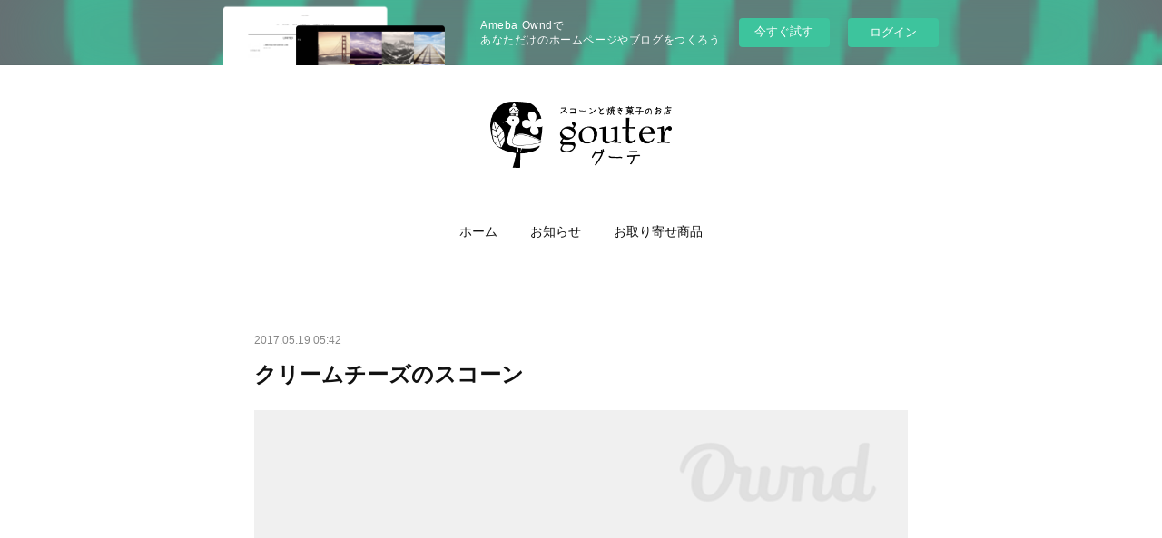

--- FILE ---
content_type: text/html; charset=utf-8
request_url: https://gouter-yakigashi.shopinfo.jp/posts/2404398
body_size: 11002
content:
<!doctype html>

            <html lang="ja" data-reactroot=""><head><meta charSet="UTF-8"/><meta http-equiv="X-UA-Compatible" content="IE=edge"/><meta name="viewport" content="width=device-width,user-scalable=no,initial-scale=1.0,minimum-scale=1.0,maximum-scale=1.0"/><title data-react-helmet="true">クリームチーズのスコーン | スコーンと焼き菓子のお店 グーテ</title><link data-react-helmet="true" rel="canonical" href="https://gouter-yakigashi.shopinfo.jp/posts/2404398/"/><meta name="description" content="初夏のような暑さが続いていますね☀️
今回は冷蔵庫に入れて冷やしていただく期間限定の新作スコーン【クリームチーズのスコーン】
 爽やかなヨーグルト風味とオレンジピールのスコーンに北海道四つ葉産クリーム"/><meta property="fb:app_id" content="522776621188656"/><meta property="og:url" content="https://www.scone-gouter.com/posts/2404398"/><meta property="og:type" content="article"/><meta property="og:title" content="クリームチーズのスコーン"/><meta property="og:description" content="初夏のような暑さが続いていますね☀️
今回は冷蔵庫に入れて冷やしていただく期間限定の新作スコーン【クリームチーズのスコーン】
 爽やかなヨーグルト風味とオレンジピールのスコーンに北海道四つ葉産クリーム"/><meta property="og:image" content="https://www.instagram.com/p/BUQxH3kFTQc/media?size=l"/><meta property="og:site_name" content="スコーンと焼き菓子のお店 グーテ"/><meta property="og:locale" content="ja_JP"/><meta name="twitter:card" content="summary_large_image"/><meta name="twitter:site" content="@amebaownd"/><meta name="twitter:creator" content="@gouter0630"/><meta name="twitter:title" content="クリームチーズのスコーン | スコーンと焼き菓子のお店 グーテ"/><meta name="twitter:description" content="初夏のような暑さが続いていますね☀️
今回は冷蔵庫に入れて冷やしていただく期間限定の新作スコーン【クリームチーズのスコーン】
 爽やかなヨーグルト風味とオレンジピールのスコーンに北海道四つ葉産クリーム"/><meta name="twitter:image" content="https://www.instagram.com/p/BUQxH3kFTQc/media?size=l"/><meta name="twitter:app:id:iphone" content="911640835"/><meta name="twitter:app:url:iphone" content="amebaownd://public/sites/62639/posts/2404398"/><meta name="twitter:app:id:googleplay" content="jp.co.cyberagent.madrid"/><meta name="twitter:app:url:googleplay" content="amebaownd://public/sites/62639/posts/2404398"/><meta name="twitter:app:country" content="US"/><link rel="amphtml" href="https://amp.amebaownd.com/posts/2404398"/><link rel="alternate" type="application/rss+xml" title="スコーンと焼き菓子のお店 グーテ" href="https://www.scone-gouter.com/rss.xml"/><link rel="alternate" type="application/atom+xml" title="スコーンと焼き菓子のお店 グーテ" href="https://www.scone-gouter.com/atom.xml"/><link rel="sitemap" type="application/xml" title="Sitemap" href="/sitemap.xml"/><link href="https://static.amebaowndme.com/madrid-frontend/css/user.min-a66be375c.css" rel="stylesheet" type="text/css"/><link href="https://static.amebaowndme.com/madrid-frontend/css/belle/index.min-a66be375c.css" rel="stylesheet" type="text/css"/><link rel="icon" href="https://cdn.amebaowndme.com/madrid-prd/madrid-web/images/sites/62639/311e120d33fc18d9624faeed3d5225dc_056cc9f92970cbddd3420766a22c78d2.png?height=32&amp;width=32&amp;origin=as-stat"/><link rel="apple-touch-icon" href="https://cdn.amebaowndme.com/madrid-prd/madrid-web/images/sites/62639/311e120d33fc18d9624faeed3d5225dc_056cc9f92970cbddd3420766a22c78d2.png?height=180&amp;width=180"/><style id="site-colors" charSet="UTF-8">.u-nav-clr {
  color: #111111;
}
.u-nav-bdr-clr {
  border-color: #111111;
}
.u-nav-bg-clr {
  background-color: #eeeeee;
}
.u-nav-bg-bdr-clr {
  border-color: #eeeeee;
}
.u-site-clr {
  color: ;
}
.u-base-bg-clr {
  background-color: #ffffff;
}
.u-btn-clr {
  color: #aaaaaa;
}
.u-btn-clr:hover,
.u-btn-clr--active {
  color: #d4d4d4;
}
.u-btn-clr--disabled,
.u-btn-clr:disabled {
  color: #eeeeee;
}
.u-btn-bdr-clr {
  border-color: #bbbbbb;
}
.u-btn-bdr-clr:hover,
.u-btn-bdr-clr--active {
  border-color: #dddddd;
}
.u-btn-bdr-clr--disabled,
.u-btn-bdr-clr:disabled {
  border-color: #f1f1f1;
}
.u-btn-bg-clr {
  background-color: #bbbbbb;
}
.u-btn-bg-clr:hover,
.u-btn-bg-clr--active {
  background-color: #dddddd;
}
.u-btn-bg-clr--disabled,
.u-btn-bg-clr:disabled {
  background-color: #f1f1f1;
}
.u-txt-clr {
  color: #111111;
}
.u-txt-clr--lv1 {
  color: #585858;
}
.u-txt-clr--lv2 {
  color: #888888;
}
.u-txt-clr--lv3 {
  color: #cfcfcf;
}
.u-txt-bg-clr {
  background-color: #e7e7e7;
}
.u-lnk-clr {
  color: #b38d19;
}
.u-lnk-clr:visited {
  color: #d9c68c;
}
.u-lnk-clr:hover {
  color: #e8dcba;
}
.u-ttl-blk-clr {
  color: #111111;
}
.u-ttl-blk-bdr-clr {
  border-color: #111111;
}
.u-ttl-blk-bdr-clr--lv1 {
  border-color: #cfcfcf;
}
.u-bdr-clr {
  border-color: #e6e6e6;
}
.u-acnt-bdr-clr {
  border-color: #b38d19;
}
.u-acnt-bg-clr {
  background-color: #b38d19;
};</style><style id="user-css" charSet="UTF-8">/**
 * @media all
 * 全体に適用したいCSSを記述してください。
 */
/*
.btn__item {
  border-radius: 24px;
}
*/

.col1-4.col1-4--gtr-l.column.js-column {
    width: 80px;
}

.grid-type--image.grid--col4.row.grid.grid--l.js-row {
    display: table;
    margin-left: auto;
    margin-right: auto;
};</style><style media="screen and (max-width: 800px)" id="user-sp-css" charSet="UTF-8">/**
 * @media (max-width: 800px)
 * 画面幅が800px以下のスマートフォン、タブレット用のCSSを記述してください。
 */
/*
.btn__item {
  border-radius: 24px;
}
*/

.col1-4.col1-4--gtr-l.column.js-column {
    width: 40px;
  float:left;
  margin:0 1em;
};</style><script>
              (function(i,s,o,g,r,a,m){i['GoogleAnalyticsObject']=r;i[r]=i[r]||function(){
              (i[r].q=i[r].q||[]).push(arguments)},i[r].l=1*new Date();a=s.createElement(o),
              m=s.getElementsByTagName(o)[0];a.async=1;a.src=g;m.parentNode.insertBefore(a,m)
              })(window,document,'script','//www.google-analytics.com/analytics.js','ga');
            </script></head><body id="mdrd-a66be375c" class="u-txt-clr u-base-bg-clr theme-belle plan-basic  "><noscript><iframe src="//www.googletagmanager.com/ns.html?id=GTM-PXK9MM" height="0" width="0" style="display:none;visibility:hidden"></iframe></noscript><script>
            (function(w,d,s,l,i){w[l]=w[l]||[];w[l].push({'gtm.start':
            new Date().getTime(),event:'gtm.js'});var f=d.getElementsByTagName(s)[0],
            j=d.createElement(s),dl=l!='dataLayer'?'&l='+l:'';j.async=true;j.src=
            '//www.googletagmanager.com/gtm.js?id='+i+dl;f.parentNode.insertBefore(j,f);
            })(window,document, 'script', 'dataLayer', 'GTM-PXK9MM');
            </script><div id="content"><div class="page " data-reactroot=""><div class="page__outer"><div class="page__inner u-base-bg-clr"><aside style="opacity:1 !important;visibility:visible !important;text-indent:0 !important;transform:none !important;display:block !important;position:static !important;padding:0 !important;overflow:visible !important;margin:0 !important"><div class="owndbarHeader  " style="opacity:1 !important;visibility:visible !important;text-indent:0 !important;transform:none !important;display:block !important;position:static !important;padding:0 !important;overflow:visible !important;margin:0 !important"></div></aside><header class="page__header header"><div class="header__inner u-nav-bg-bdr-clr"><div class="site-icon"><div><img alt=""/></div></div><nav role="navigation" class="header__nav global-nav js-nav-overflow-criterion "><ul class="global-nav__list u-base-bg-clr u-nav-bg-bdr-clr "><li role="button" class="global-nav__item u-nav-bg-bdr-clr js-nav-item "><a target="" class="u-nav-clr u-font u-nav-bdr-clr" href="/">ホーム</a></li><li role="button" class="global-nav__item u-nav-bg-bdr-clr js-nav-item "><a target="" class="u-nav-clr u-font u-nav-bdr-clr" href="/pages/178660/blog">お知らせ</a></li><li role="button" class="global-nav__item u-nav-bg-bdr-clr js-nav-item "><a target="" class="u-nav-clr u-font u-nav-bdr-clr" href="/pages/533444/shop">お取り寄せ商品</a></li></ul></nav><button class="header__icon icon icon--menu2 u-nav-clr"></button></div></header><div><div class="page__main--outer"><div role="main" class="page__main page__main--blog-detail"><div class="section"><div class="blog-article-outer"><article class="blog-article"><div class="blog-article__inner"><div class="blog-article__header"><time class="blog-article__date u-txt-clr u-txt-clr--lv2" dateTime="2017-05-19T05:42:33Z">2017.05.19 05:42</time></div><div class="blog-article__content"><div class="blog-article__title blog-title"><h1 class="blog-title__text u-txt-clr">クリームチーズのスコーン</h1></div><div class="blog-article__body blog-body"><div class="blog-body__item"><div class="img img__item--left img__item--fit"><div><img alt=""/></div></div></div><div class="blog-body__item"><div class="blog-body__text u-txt-clr u-clr-area" data-block-type="text"><p>初夏のような暑さが続いていますね☀️
今回は冷蔵庫に入れて冷やしていただく期間限定の新作スコーン【クリームチーズのスコーン】
 爽やかなヨーグルト風味とオレンジピールのスコーンに北海道四つ葉産クリームチーズを贅沢にサンドしています。
そのままのクリームチーズの美味しさがわかるオススメのスコーンです(*^_^*)
5月23日(火)より数量限定で登場します✨<br></p></div></div></div></div><div class="blog-article__footer"><div class="reblog-btn-outer"><div class="reblog-btn-body"><button class="reblog-btn"><span class="reblog-btn__inner"><span class="icon icon--reblog2"></span></span></button></div></div></div></div><div class="complementary-outer complementary-outer--slot2"><div class="complementary complementary--shareButton "><div class="block-type--shareButton"><div class="share share--circle share--circle-5"><button class="share__btn--facebook share__btn share__btn--circle"><span aria-hidden="true" class="icon--facebook icon"></span></button><button class="share__btn--twitter share__btn share__btn--circle"><span aria-hidden="true" class="icon--twitter icon"></span></button><button class="share__btn--hatenabookmark share__btn share__btn--circle"><span aria-hidden="true" class="icon--hatenabookmark icon"></span></button><button class="share__btn--pocket share__btn share__btn--circle"><span aria-hidden="true" class="icon--pocket icon"></span></button><button class="share__btn--googleplus share__btn share__btn--circle"><span aria-hidden="true" class="icon--googleplus icon"></span></button></div></div></div><div class="complementary complementary--siteFollow "><div class="block-type--siteFollow"><div class="site-follow u-bdr-clr"><div class="site-follow__img"><div><img alt=""/></div></div><div class="site-follow__body"><p class="site-follow__title u-txt-clr"><span class="site-follow__title-inner ">スコーンと焼き菓子のお店 グーテ</span></p><p class="site-follow__text u-txt-clr u-txt-clr--lv1">スコーンと焼き菓子のお店 グーテ</p><div class="site-follow__btn-outer"><button class="site-follow__btn site-follow__btn--yet"><div class="site-follow__btn-text"><span aria-hidden="true" class="site-follow__icon icon icon--plus"></span>フォロー</div></button></div></div></div></div></div><div class="complementary complementary--relatedPosts "><div class="block-type--relatedPosts"></div></div><div class="complementary complementary--postPrevNext "><div class="block-type--postPrevNext"><div class="pager pager--type1"><ul class="pager__list"><li class="pager__item pager__item--prev pager__item--bg"><a class="pager__item-inner " style="background-image:url(https://www.instagram.com/p/BUibZjJF74n/media?size=l)" href="/posts/2434706"><time class="pager__date " dateTime="2017-05-26T02:03:22Z">2017.05.26 02:03</time><div><span class="pager__description ">5月27日(土)10：00よりＯＰＥＮします。</span></div><span aria-hidden="true" class="pager__icon icon icon--disclosure-l4 "></span></a></li><li class="pager__item pager__item--next pager__item--bg"><a class="pager__item-inner " style="background-image:url(https://www.instagram.com/p/BUBPb1gFlct/media?size=l)" href="/posts/2379282"><time class="pager__date " dateTime="2017-05-13T04:42:25Z">2017.05.13 04:42</time><div><span class="pager__description ">5月14日（母の日）は月に一度の日曜openです。</span></div><span aria-hidden="true" class="pager__icon icon icon--disclosure-r4 "></span></a></li></ul></div></div></div></div><div class="blog-article__comment"><div class="comment-list js-comment-list" style="display:none"><div><p class="comment-count u-txt-clr u-txt-clr--lv2"><span>0</span>コメント</p><ul><li class="comment-list__item comment-item js-comment-form"><div class="comment-item__body"><form class="comment-item__form u-bdr-clr "><div class="comment-item__form-head"><textarea type="text" id="post-comment" maxLength="1100" placeholder="コメントする..." class="comment-item__input"></textarea></div><div class="comment-item__form-foot"><p class="comment-item__count-outer"><span class="comment-item__count ">1000</span> / 1000</p><button type="submit" disabled="" class="comment-item__submit">投稿</button></div></form></div></li></ul></div></div></div><div class="pswp" tabindex="-1" role="dialog" aria-hidden="true"><div class="pswp__bg"></div><div class="pswp__scroll-wrap"><div class="pswp__container"><div class="pswp__item"></div><div class="pswp__item"></div><div class="pswp__item"></div></div><div class="pswp__ui pswp__ui--hidden"><div class="pswp__top-bar"><div class="pswp__counter"></div><button class="pswp__button pswp__button--close" title="Close (Esc)"></button><button class="pswp__button pswp__button--share" title="Share"></button><button class="pswp__button pswp__button--fs" title="Toggle fullscreen"></button><button class="pswp__button pswp__button--zoom" title="Zoom in/out"></button><div class="pswp__preloader"><div class="pswp__preloader__icn"><div class="pswp__preloader__cut"><div class="pswp__preloader__donut"></div></div></div></div></div><div class="pswp__share-modal pswp__share-modal--hidden pswp__single-tap"><div class="pswp__share-tooltip"></div></div><div class="pswp__button pswp__button--close pswp__close"><span class="pswp__close__item pswp__close"></span><span class="pswp__close__item pswp__close"></span></div><div class="pswp__bottom-bar"><button class="pswp__button pswp__button--arrow--left js-lightbox-arrow" title="Previous (arrow left)"></button><button class="pswp__button pswp__button--arrow--right js-lightbox-arrow" title="Next (arrow right)"></button></div><div class=""><div class="pswp__caption"><div class="pswp__caption"></div><div class="pswp__caption__link"><a class="js-link"></a></div></div></div></div></div></div></article></div></div></div></div></div><aside style="opacity:1 !important;visibility:visible !important;text-indent:0 !important;transform:none !important;display:block !important;position:static !important;padding:0 !important;overflow:visible !important;margin:0 !important"><div class="owndbar" style="opacity:1 !important;visibility:visible !important;text-indent:0 !important;transform:none !important;display:block !important;position:static !important;padding:0 !important;overflow:visible !important;margin:0 !important"></div></aside><footer role="contentinfo" class="page__footer footer" style="opacity:1 !important;visibility:visible !important;text-indent:0 !important;overflow:visible !important;position:static !important"><div style="opacity:1 !important;visibility:visible !important;text-indent:0 !important;overflow:visible !important;display:block !important;width:auto !important;height:auto !important;transform:none !important"><div class="shop-footer"><a class="shop-footer__link u-txt-clr u-txt-clr--lv2" href="/shops/privacyPolicy"><span style="color:rgba(17,17,17, 0.5) !important">プライバシーポリシー</span></a><a class="shop-footer__link u-txt-clr u-txt-clr--lv2" href="/shops/transactionLaw"><span style="color:rgba(17,17,17, 0.5) !important">特定商取引法に基づく表記</span></a></div></div><div class="footer__inner u-bdr-clr " style="opacity:1 !important;visibility:visible !important;text-indent:0 !important;overflow:visible !important;display:block !important;transform:none !important"><div class="footer__item u-bdr-clr" style="opacity:1 !important;visibility:visible !important;text-indent:0 !important;overflow:visible !important;display:block !important;transform:none !important"><p class="footer__copyright u-font"><small class="u-txt-clr u-txt-clr--lv2 u-font" style="color:rgba(17,17,17, 0.5) !important">2015 スコーンと焼き菓子のお店 グーテ</small></p><div class="powered-by"><a href="https://www.amebaownd.com" class="powered-by__link"><span class="powered-by__text">Powered by</span><span class="powered-by__logo">AmebaOwnd</span><span class="powered-by__text">無料でホームページをつくろう</span></a></div></div></div></footer></div></div><div class="toast"></div></div></div><img src="//sy.ameblo.jp/sync/?org=sy.shopinfo.jp" alt="" style="display:none" width="1" height="1"/><script charSet="UTF-8">window.mdrdEnv="prd";</script><script charSet="UTF-8">window.INITIAL_STATE={"authenticate":{"authCheckCompleted":false,"isAuthorized":false},"blogPostReblogs":{},"category":{},"currentSite":{"fetching":false,"status":null,"site":{}},"shopCategory":{},"categories":{},"notifications":{},"page":{},"paginationTitle":{},"postArchives":{},"postComments":{"2404398":{"data":[],"pagination":{"total":0,"offset":0,"limit":0,"cursors":{"after":"","before":""}},"fetching":false},"submitting":false,"postStatus":null},"postDetail":{"postDetail-blogPostId:2404398":{"fetching":false,"loaded":true,"meta":{"code":200},"data":{"id":"2404398","userId":"96937","siteId":"62639","status":"publish","title":"クリームチーズのスコーン","contents":[{"type":"image","fit":true,"scale":1,"align":"left","url":"https:\u002F\u002Fwww.instagram.com\u002Fp\u002FBUQxH3kFTQc\u002Fmedia?size=l","link":"","width":640,"height":640,"target":"_blank","lightboxIndex":0},{"type":"text","format":"html","value":"\u003Cp\u003E初夏のような暑さが続いていますね☀️\n今回は冷蔵庫に入れて冷やしていただく期間限定の新作スコーン【クリームチーズのスコーン】\n 爽やかなヨーグルト風味とオレンジピールのスコーンに北海道四つ葉産クリームチーズを贅沢にサンドしています。\nそのままのクリームチーズの美味しさがわかるオススメのスコーンです(*^_^*)\n5月23日(火)より数量限定で登場します✨\u003Cbr\u003E\u003C\u002Fp\u003E"}],"urlPath":"","publishedUrl":"https:\u002F\u002Fwww.scone-gouter.com\u002Fposts\u002F2404398","ogpDescription":"","ogpImageUrl":"","contentFiltered":"","viewCount":0,"commentCount":0,"reblogCount":0,"prevBlogPost":{"id":"2434706","title":"5月27日(土)10：00よりＯＰＥＮします。","summary":"5月27日(土)は月に一度の土曜営業です✨\nモンブランスコーンは今週より数量限定で再登場しております(*^_^*)\n明日はいつもより多めのスコーンと焼き菓子をご用意してお待ちしております。\n 今日も元気に10時〜16時openしております(*^_^*)\nよろしくお願いいたします✨","imageUrl":"https:\u002F\u002Fwww.instagram.com\u002Fp\u002FBUibZjJF74n\u002Fmedia?size=l","publishedAt":"2017-05-26T02:03:22Z"},"nextBlogPost":{"id":"2379282","title":"5月14日（母の日）は月に一度の日曜openです。","summary":"数日は暑い日が続きましたが今日は曇空で涼しいですね(*^_^*)\n5月14日は母の日で月に一度の日曜openです✨\nいつもの感謝の気持ちを込めてお母さんにプレゼントされる方も多いと思います(*^_^*)\nご予算に合わせてプチギフトから箱詰めまで色々取り揃えておりますのでお気軽にお声かけください✨\n明日はいつもより、たくさんの焼きたてスコーンをご用意しております。10時よりopenしますのでよろしくお願いいたします✨","imageUrl":"https:\u002F\u002Fwww.instagram.com\u002Fp\u002FBUBPb1gFlct\u002Fmedia?size=l","publishedAt":"2017-05-13T04:42:25Z"},"rebloggedPost":false,"blogCategories":[],"user":{"id":"96937","nickname":"スコーンと焼き菓子のお店 グーテ","description":"","official":false,"photoUrl":"https:\u002F\u002Fprofile-api.ameba.jp\u002Fv2\u002Fas\u002F20c6400fddced36a48c84b6623d34ae8be9849fa\u002FprofileImage?cat=300","followingCount":1,"createdAt":"2015-11-04T23:57:11Z","updatedAt":"2021-03-09T07:47:23Z"},"updateUser":{"id":"96937","nickname":"スコーンと焼き菓子のお店 グーテ","description":"","official":false,"photoUrl":"https:\u002F\u002Fprofile-api.ameba.jp\u002Fv2\u002Fas\u002F20c6400fddced36a48c84b6623d34ae8be9849fa\u002FprofileImage?cat=300","followingCount":1,"createdAt":"2015-11-04T23:57:11Z","updatedAt":"2021-03-09T07:47:23Z"},"comments":{"pagination":{"total":0,"offset":0,"limit":0,"cursors":{"after":"","before":""}},"data":[]},"publishedAt":"2017-05-19T05:42:33Z","createdAt":"2017-05-19T05:42:34Z","updatedAt":"2017-05-19T05:42:34Z","version":1}}},"postList":{},"shopList":{},"shopItemDetail":{},"pureAd":{},"keywordSearch":{},"proxyFrame":{"loaded":false},"relatedPostList":{},"route":{"route":{"path":"\u002Fposts\u002F:blog_post_id","component":function Connect(props, context) {
        _classCallCheck(this, Connect);

        var _this = _possibleConstructorReturn(this, _Component.call(this, props, context));

        _this.version = version;
        _this.store = props.store || context.store;

        (0, _invariant2["default"])(_this.store, 'Could not find "store" in either the context or ' + ('props of "' + connectDisplayName + '". ') + 'Either wrap the root component in a <Provider>, ' + ('or explicitly pass "store" as a prop to "' + connectDisplayName + '".'));

        var storeState = _this.store.getState();
        _this.state = { storeState: storeState };
        _this.clearCache();
        return _this;
      },"route":{"id":"0","type":"blog_post_detail","idForType":"0","title":"","urlPath":"\u002Fposts\u002F:blog_post_id","isHomePage":false}},"params":{"blog_post_id":"2404398"},"location":{"pathname":"\u002Fposts\u002F2404398","search":"","hash":"","action":"POP","key":"ing6xh","query":{}}},"siteConfig":{"tagline":"スコーンと焼き菓子のお店 グーテ","title":"スコーンと焼き菓子のお店 グーテ","copyright":"2015 スコーンと焼き菓子のお店 グーテ","iconUrl":"https:\u002F\u002Fcdn.amebaowndme.com\u002Fmadrid-prd\u002Fmadrid-web\u002Fimages\u002Fsites\u002F62639\u002Fed072381f46be876b4e7974599faf600_36841f6144dfd22142a72062dbb2a8e7.png","logoUrl":"https:\u002F\u002Fcdn.amebaowndme.com\u002Fmadrid-prd\u002Fmadrid-web\u002Fimages\u002Fsites\u002F62639\u002F8d64f1591f78affa40a36edc18f930e3_d5374aa1cb1a9a0599a8ef219c72e8f5.png","coverImageUrl":"https:\u002F\u002Fcdn.amebaowndme.com\u002Fmadrid-prd\u002Fmadrid-web\u002Fimages\u002Fsites\u002F62639\u002F46b44724cdfe2bceb62f43a4c02ad0dd_e6c2b5cd3448032974deb5bca0278869.jpg","homePageId":"178555","siteId":"62639","siteCategoryIds":[147,219,220],"themeId":"8","theme":"belle","shopId":"scone-theshop-jp","openedShop":true,"shop":{"law":{"userType":"2","corporateName":"スコーンと焼き菓子のお店グーテ","firstName":"昌徳","lastName":"田路","zipCode":"671-2201","prefecture":"兵庫県","address":"姫路市書写52-18","telNo":"079-227-7222","aboutContact":"メールアドレス：gouter-yakigashi@outloook.jp\n営業時間 ：10:00～16：00","aboutPrice":"販売価格は、表示された金額（表示価格\u002F消費税込）と致します。","aboutPay":"支払方法：クレジットカードによる決済がご利用頂けます。\n支払時期：商品注文確定時でお支払いが確定致します。","aboutService":"配送のご依頼を受けてから5日以内に発送いたします。","aboutReturn":"商品に欠陥がある場合を除き、基本的には返品には応じません。"},"privacyPolicy":{"operator":"スコーンと焼き菓子のお店グーテ","contact":"特定商取引に基づく表記をご覧ください。","collectAndUse":"1. 取得する個人情報\n住所、氏名、電話番号、電子メールアドレス\n2. 利用目的\nサービスの提供（商品の発送や管理、資料の提供等）や当社からの連絡（お客様からのお問い合わせに対する回答やアンケート、新しいサービスや商品のご案内・広告等）","restrictionToThirdParties":"当社は、次に掲げる場合を除くほか、あらかじめご本人の同意を得ないで、お客様の個人情報を第三者に提供しません。\n\n1. 法令に基づく場合\n2. 人の生命、身体または財産の保護のために必要がある場合であって、ご本人の同意を得ることが困難であるとき\n3. 公衆衛生の向上または児童の健全な育成の推進のために特に必要がある場合であって、ご本人の同意を得ることが困難であるとき\n4. 国の機関もしくは地方公共団体またはその委託を受けた者が法令の定める事務を遂行することに対して協力する必要がある場合であって、ご本人の同意を得ることにより当該事務の遂行に支障を及ぼすおそれがあるとき\n5. あらかじめ次の事項を告知あるいは公表をしている場合\n(1) 利用目的に第三者への提供を含むこと\n(2) 第三者に提供されるデータの項目\n(3) 第三者への提供の手段または方法\n(4) ご本人の求めに応じて個人情報の第三者への提供を停止すること\nただし次に掲げる場合は上記に定める第三者には該当しません。\n(4.1) 当社が利用目的の達成に必要な範囲内において個人情報の取り扱いの全部または一部を委託する場合\n(4.2) 合併その他の事由による事業の承継に伴って個人情報が提供される場合\n","supervision":"当社はサービスを提供する上で、業務の一部（商品の発送や代金決裁等）を外部に委託することがあります。\nこの場合、個人情報を法令に従い適切に取り扱う委託先を選定し、お客様の個人情報が流出・漏洩したりすることがないよう委託先の管理体制を含め契約で取り決め適切に管理させます。","disclosure":"当社は、ご本人（または代理人）から、ご自身の個人情報についての開示、内容の訂正、追加または削除を求められたときは、ご本人に対し、当社所定の手続きにて対応します。","cookie":"クッキーについては、お客様によるサービスの利用を便利にするため（再ログイン時の手間を省略する等）に利用しますが、ブラウザの設定で拒否することが可能です。\nまた、クッキーを拒否するとサービスが受けられない場合は、その旨も公表します。"}},"user":{"id":"96937","nickname":"スコーンと焼き菓子のお店 グーテ","photoUrl":"","createdAt":"2015-11-04T23:57:11Z","updatedAt":"2021-03-09T07:47:23Z"},"commentApproval":"reject","plan":{"id":"1","name":"Free","ownd_header":false,"powered_by":false,"pure_ads":false},"verifiedType":"general","navigations":[{"title":"ホーム","urlPath":".\u002F","target":"_self","pageId":"178555"},{"title":"お知らせ","urlPath":".\u002Fpages\u002F178660\u002Fblog","target":"_self","pageId":"178660"},{"title":"お取り寄せ商品","urlPath":".\u002Fpages\u002F533444\u002Fshop","target":"_self","pageId":"533444"}],"routings":[{"id":"0","type":"blog","idForType":"0","title":"","urlPath":"\u002Fposts\u002Fpage\u002F:page_num","isHomePage":false},{"id":"0","type":"blog_post_archive","idForType":"0","title":"","urlPath":"\u002Fposts\u002Farchives\u002F:yyyy\u002F:mm","isHomePage":false},{"id":"0","type":"blog_post_archive","idForType":"0","title":"","urlPath":"\u002Fposts\u002Farchives\u002F:yyyy\u002F:mm\u002Fpage\u002F:page_num","isHomePage":false},{"id":"0","type":"blog_post_category","idForType":"0","title":"","urlPath":"\u002Fposts\u002Fcategories\u002F:category_id","isHomePage":false},{"id":"0","type":"blog_post_category","idForType":"0","title":"","urlPath":"\u002Fposts\u002Fcategories\u002F:category_id\u002Fpage\u002F:page_num","isHomePage":false},{"id":"0","type":"author","idForType":"0","title":"","urlPath":"\u002Fauthors\u002F:user_id","isHomePage":false},{"id":"0","type":"author","idForType":"0","title":"","urlPath":"\u002Fauthors\u002F:user_id\u002Fpage\u002F:page_num","isHomePage":false},{"id":"0","type":"blog_post_category","idForType":"0","title":"","urlPath":"\u002Fposts\u002Fcategory\u002F:category_id","isHomePage":false},{"id":"0","type":"blog_post_category","idForType":"0","title":"","urlPath":"\u002Fposts\u002Fcategory\u002F:category_id\u002Fpage\u002F:page_num","isHomePage":false},{"id":"0","type":"blog_post_detail","idForType":"0","title":"","urlPath":"\u002Fposts\u002F:blog_post_id","isHomePage":false},{"id":"0","type":"shopItem","idForType":"0","title":"","urlPath":"\u002FshopItems\u002F:shopItemId","isHomePage":false},{"id":"0","type":"shopItemList","idForType":"0","title":"","urlPath":"\u002FshopItems\u002Fpage\u002F:pageNum","isHomePage":false},{"id":"0","type":"shopItemCategory","idForType":"0","title":"","urlPath":"\u002FshopItems\u002Fcategories\u002F:shopItemCategoryId","isHomePage":false},{"id":"0","type":"shopItemCategory","idForType":"0","title":"","urlPath":"\u002FshopItems\u002Fcategories\u002F:shopItemCategoryId\u002Fpage\u002F:pageNum","isHomePage":false},{"id":"0","type":"shopPrivacyPolicy","idForType":"0","title":"","urlPath":"\u002Fshops\u002FprivacyPolicy","isHomePage":false},{"id":"0","type":"shopLaw","idForType":"0","title":"","urlPath":"\u002Fshops\u002FtransactionLaw","isHomePage":false},{"id":"0","type":"keywordSearch","idForType":"0","title":"","urlPath":"\u002Fsearch\u002Fq\u002F:query","isHomePage":false},{"id":"0","type":"keywordSearch","idForType":"0","title":"","urlPath":"\u002Fsearch\u002Fq\u002F:query\u002Fpage\u002F:page_num","isHomePage":false},{"id":"533444","type":"shopItemList","idForType":"0","title":"お取り寄せ商品","urlPath":"\u002Fpages\u002F533444\u002F","isHomePage":false},{"id":"533444","type":"shopItemList","idForType":"0","title":"お取り寄せ商品","urlPath":"\u002Fpages\u002F533444\u002F:url_path","isHomePage":false},{"id":"531858","type":"shopItemList","idForType":"0","title":"ショップ","urlPath":"\u002Fpages\u002F531858\u002F","isHomePage":false},{"id":"531858","type":"shopItemList","idForType":"0","title":"ショップ","urlPath":"\u002Fpages\u002F531858\u002F:url_path","isHomePage":false},{"id":"178660","type":"blog","idForType":"0","title":"お知らせ","urlPath":"\u002Fpages\u002F178660\u002F","isHomePage":false},{"id":"178660","type":"blog","idForType":"0","title":"お知らせ","urlPath":"\u002Fpages\u002F178660\u002F:url_path","isHomePage":false},{"id":"178593","type":"static","idForType":"0","title":"お問合せ","urlPath":"\u002Fpages\u002F178593\u002F","isHomePage":false},{"id":"178593","type":"static","idForType":"0","title":"お問合せ","urlPath":"\u002Fpages\u002F178593\u002F:url_path","isHomePage":false},{"id":"178592","type":"static","idForType":"0","title":"アクセス","urlPath":"\u002Fpages\u002F178592\u002F","isHomePage":false},{"id":"178592","type":"static","idForType":"0","title":"アクセス","urlPath":"\u002Fpages\u002F178592\u002F:url_path","isHomePage":false},{"id":"178591","type":"static","idForType":"0","title":"Instagram","urlPath":"\u002Fpages\u002F178591\u002F","isHomePage":false},{"id":"178591","type":"static","idForType":"0","title":"Instagram","urlPath":"\u002Fpages\u002F178591\u002F:url_path","isHomePage":false},{"id":"178589","type":"facebookFeed","idForType":"0","title":"Facebook","urlPath":"\u002Fpages\u002F178589\u002F","isHomePage":false},{"id":"178589","type":"facebookFeed","idForType":"0","title":"Facebook","urlPath":"\u002Fpages\u002F178589\u002F:url_path","isHomePage":false},{"id":"178562","type":"static","idForType":"0","title":"Menu","urlPath":"\u002Fpages\u002F178562\u002F","isHomePage":false},{"id":"178562","type":"static","idForType":"0","title":"Menu","urlPath":"\u002Fpages\u002F178562\u002F:url_path","isHomePage":false},{"id":"178561","type":"static","idForType":"0","title":"素材のこだわり","urlPath":"\u002Fpages\u002F178561\u002F","isHomePage":false},{"id":"178561","type":"static","idForType":"0","title":"素材のこだわり","urlPath":"\u002Fpages\u002F178561\u002F:url_path","isHomePage":false},{"id":"178555","type":"blog","idForType":"0","title":"ホーム","urlPath":"\u002Fpages\u002F178555\u002F","isHomePage":true},{"id":"178555","type":"blog","idForType":"0","title":"ホーム","urlPath":"\u002Fpages\u002F178555\u002F:url_path","isHomePage":true},{"id":"178555","type":"blog","idForType":"0","title":"ホーム","urlPath":"\u002F","isHomePage":true}],"siteColors":{"navigationBackground":"#eeeeee","navigationText":"#111111","siteTitleText":"","background":"#ffffff","buttonBackground":"#bbbbbb","buttonText":"#aaaaaa","text":"#111111","link":"#b38d19","titleBlock":"#111111","border":"#e6e6e6","accent":"#b38d19"},"wovnioAttribute":"","useAuthorBlock":false,"twitterHashtags":"","createdAt":"2015-11-05T01:00:55Z","seoTitle":"スコーンと焼き菓子のお店 グーテ【公式】","isPreview":false,"siteCategory":[{"id":"147","label":"お店"},{"id":"219","label":"スイーツ"},{"id":"220","label":"洋菓子"}],"previewPost":null,"previewShopItem":null,"hasAmebaIdConnection":true,"serverTime":"2026-01-19T18:27:54Z","complementaries":{"2":{"contents":{"layout":{"rows":[{"columns":[{"blocks":[{"type":"shareButton","design":"circle","providers":["facebook","twitter","hatenabookmark","pocket","googleplus"]},{"type":"siteFollow","description":""},{"type":"relatedPosts","layoutType":"listl","showHeading":true,"heading":"関連記事","limit":3},{"type":"postPrevNext","showImage":true}]}]}]}},"created_at":"2015-11-05T01:00:56Z","updated_at":"2015-11-05T01:00:56Z"},"11":{"contents":{"layout":{"rows":[{"columns":[{"blocks":[{"type":"siteFollow","description":""},{"type":"post","mode":"summary","title":"記事一覧","buttonTitle":"","limit":5,"layoutType":"sidebarm","categoryIds":"","showTitle":true,"showButton":true,"sortType":"recent"},{"type":"postsCategory","heading":"カテゴリ","showHeading":true,"showCount":true,"design":"tagcloud"},{"type":"postsArchive","heading":"アーカイブ","showHeading":true,"design":"accordion"}]}]}]}},"created_at":"2026-01-19T18:27:54.576508599Z","updated_at":"2026-01-19T18:27:54.576508599Z"}},"siteColorsCss":".u-nav-clr {\n  color: #111111;\n}\n.u-nav-bdr-clr {\n  border-color: #111111;\n}\n.u-nav-bg-clr {\n  background-color: #eeeeee;\n}\n.u-nav-bg-bdr-clr {\n  border-color: #eeeeee;\n}\n.u-site-clr {\n  color: ;\n}\n.u-base-bg-clr {\n  background-color: #ffffff;\n}\n.u-btn-clr {\n  color: #aaaaaa;\n}\n.u-btn-clr:hover,\n.u-btn-clr--active {\n  color: #d4d4d4;\n}\n.u-btn-clr--disabled,\n.u-btn-clr:disabled {\n  color: #eeeeee;\n}\n.u-btn-bdr-clr {\n  border-color: #bbbbbb;\n}\n.u-btn-bdr-clr:hover,\n.u-btn-bdr-clr--active {\n  border-color: #dddddd;\n}\n.u-btn-bdr-clr--disabled,\n.u-btn-bdr-clr:disabled {\n  border-color: #f1f1f1;\n}\n.u-btn-bg-clr {\n  background-color: #bbbbbb;\n}\n.u-btn-bg-clr:hover,\n.u-btn-bg-clr--active {\n  background-color: #dddddd;\n}\n.u-btn-bg-clr--disabled,\n.u-btn-bg-clr:disabled {\n  background-color: #f1f1f1;\n}\n.u-txt-clr {\n  color: #111111;\n}\n.u-txt-clr--lv1 {\n  color: #585858;\n}\n.u-txt-clr--lv2 {\n  color: #888888;\n}\n.u-txt-clr--lv3 {\n  color: #cfcfcf;\n}\n.u-txt-bg-clr {\n  background-color: #e7e7e7;\n}\n.u-lnk-clr {\n  color: #b38d19;\n}\n.u-lnk-clr:visited {\n  color: #d9c68c;\n}\n.u-lnk-clr:hover {\n  color: #e8dcba;\n}\n.u-ttl-blk-clr {\n  color: #111111;\n}\n.u-ttl-blk-bdr-clr {\n  border-color: #111111;\n}\n.u-ttl-blk-bdr-clr--lv1 {\n  border-color: #cfcfcf;\n}\n.u-bdr-clr {\n  border-color: #e6e6e6;\n}\n.u-acnt-bdr-clr {\n  border-color: #b38d19;\n}\n.u-acnt-bg-clr {\n  background-color: #b38d19;\n}","siteFont":{"id":"20","name":"EB Garamond"},"siteCss":"\u002F**\n * @media all\n * 全体に適用したいCSSを記述してください。\n *\u002F\n\u002F*\n.btn__item {\n  border-radius: 24px;\n}\n*\u002F\n\n.col1-4.col1-4--gtr-l.column.js-column {\n    width: 80px;\n}\n\n.grid-type--image.grid--col4.row.grid.grid--l.js-row {\n    display: table;\n    margin-left: auto;\n    margin-right: auto;\n}","siteSpCss":"\u002F**\n * @media (max-width: 800px)\n * 画面幅が800px以下のスマートフォン、タブレット用のCSSを記述してください。\n *\u002F\n\u002F*\n.btn__item {\n  border-radius: 24px;\n}\n*\u002F\n\n.col1-4.col1-4--gtr-l.column.js-column {\n    width: 40px;\n  float:left;\n  margin:0 1em;\n}","meta":{"Title":"クリームチーズのスコーン | スコーンと焼き菓子のお店 グーテ【公式】","Description":"初夏のような暑さが続いていますね☀️\n今回は冷蔵庫に入れて冷やしていただく期間限定の新作スコーン【クリームチーズのスコーン】\n 爽やかなヨーグルト風味とオレンジピールのスコーンに北海道四つ葉産クリーム","Keywords":"","Noindex":false,"Nofollow":false,"CanonicalUrl":"https:\u002F\u002Fwww.scone-gouter.com\u002Fposts\u002F2404398","AmpHtml":"https:\u002F\u002Famp.amebaownd.com\u002Fposts\u002F2404398","DisabledFragment":false,"OgMeta":{"Type":"article","Title":"クリームチーズのスコーン","Description":"初夏のような暑さが続いていますね☀️\n今回は冷蔵庫に入れて冷やしていただく期間限定の新作スコーン【クリームチーズのスコーン】\n 爽やかなヨーグルト風味とオレンジピールのスコーンに北海道四つ葉産クリーム","Image":"https:\u002F\u002Fwww.instagram.com\u002Fp\u002FBUQxH3kFTQc\u002Fmedia?size=l","SiteName":"スコーンと焼き菓子のお店 グーテ","Locale":"ja_JP"},"DeepLinkMeta":{"Ios":{"Url":"amebaownd:\u002F\u002Fpublic\u002Fsites\u002F62639\u002Fposts\u002F2404398","AppStoreId":"911640835","AppName":"Ameba Ownd"},"Android":{"Url":"amebaownd:\u002F\u002Fpublic\u002Fsites\u002F62639\u002Fposts\u002F2404398","AppName":"Ameba Ownd","Package":"jp.co.cyberagent.madrid"},"WebUrl":"https:\u002F\u002Fwww.scone-gouter.com\u002Fposts\u002F2404398"},"TwitterCard":{"Type":"summary_large_image","Site":"@amebaownd","Creator":"@gouter0630","Title":"クリームチーズのスコーン | スコーンと焼き菓子のお店 グーテ","Description":"初夏のような暑さが続いていますね☀️\n今回は冷蔵庫に入れて冷やしていただく期間限定の新作スコーン【クリームチーズのスコーン】\n 爽やかなヨーグルト風味とオレンジピールのスコーンに北海道四つ葉産クリーム","Image":"https:\u002F\u002Fwww.instagram.com\u002Fp\u002FBUQxH3kFTQc\u002Fmedia?size=l"},"TwitterAppCard":{"CountryCode":"US","IPhoneAppId":"911640835","AndroidAppPackageName":"jp.co.cyberagent.madrid","CustomUrl":"amebaownd:\u002F\u002Fpublic\u002Fsites\u002F62639\u002Fposts\u002F2404398"},"SiteName":"スコーンと焼き菓子のお店 グーテ","ImageUrl":"https:\u002F\u002Fwww.instagram.com\u002Fp\u002FBUQxH3kFTQc\u002Fmedia?size=l","FacebookAppId":"522776621188656","InstantArticleId":"","FaviconUrl":"https:\u002F\u002Fcdn.amebaowndme.com\u002Fmadrid-prd\u002Fmadrid-web\u002Fimages\u002Fsites\u002F62639\u002F311e120d33fc18d9624faeed3d5225dc_056cc9f92970cbddd3420766a22c78d2.png?height=32&width=32&origin=as-stat","AppleTouchIconUrl":"https:\u002F\u002Fcdn.amebaowndme.com\u002Fmadrid-prd\u002Fmadrid-web\u002Fimages\u002Fsites\u002F62639\u002F311e120d33fc18d9624faeed3d5225dc_056cc9f92970cbddd3420766a22c78d2.png?height=180&width=180","RssItems":[{"title":"スコーンと焼き菓子のお店 グーテ","url":"https:\u002F\u002Fwww.scone-gouter.com\u002Frss.xml"}],"AtomItems":[{"title":"スコーンと焼き菓子のお店 グーテ","url":"https:\u002F\u002Fwww.scone-gouter.com\u002Fatom.xml"}]},"googleConfig":{"TrackingCode":"UA-4203008-12","SiteVerificationCode":""},"lanceTrackingUrl":"\u002F\u002Fsy.ameblo.jp\u002Fsync\u002F?org=sy.shopinfo.jp","FRM_ID_SIGNUP":"c.ownd-sites_r.ownd-sites_62639","landingPageParams":{"domain":"gouter-yakigashi.shopinfo.jp","protocol":"https","urlPath":"\u002Fposts\u002F2404398"}},"siteFollow":{},"siteServiceTokens":{},"snsFeed":{},"toastMessages":{"messages":[]},"user":{"loaded":false,"me":{}},"userSites":{"fetching":null,"sites":[]},"userSiteCategories":{}};</script><script src="https://static.amebaowndme.com/madrid-metro/js/belle-c961039a0e890b88fbda.js" charSet="UTF-8"></script><style charSet="UTF-8">    @font-face {
      font-family: 'EB Garamond';
      src: url('https://static.amebaowndme.com/madrid-frontend/fonts/userfont/EB_Garamond.woff2');
    }
    .u-font {
      font-family: "EB Garamond", "ヒラギノ明朝 ProN W3", "Hiragino Mincho ProN", serif;
    }  </style></body></html>